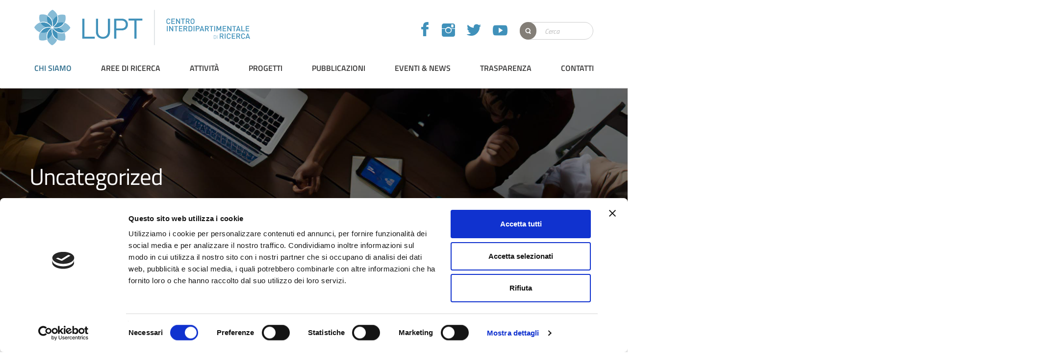

--- FILE ---
content_type: text/html; charset=UTF-8
request_url: https://www.lupt.unina.it/ettore-guerrera/
body_size: 54077
content:
<!DOCTYPE html>
<html dir="ltr" lang="it-IT">
<head>
    <meta charset="UTF-8" />
    <link href="https://www.lupt.unina.it/wp-content/themes/LUPT_220526_220623/images/ad131098538ef548acee74850676a6db_Icon.png" rel="icon" type="image/x-icon" />
    <link rel="pingback" href="https://www.lupt.unina.it/xmlrpc.php" />
    <script>
    var themeHasJQuery = !!window.jQuery;
</script>
<script src="https://www.lupt.unina.it/wp-content/themes/LUPT_220526_220623/jquery.js?ver=1.0.2688"></script>
<script>
    window._$ = jQuery.noConflict(themeHasJQuery);
</script>
    <meta name="viewport" content="width=device-width, initial-scale=1.0">
<!--[if lte IE 9]>
<link rel="stylesheet" type="text/css" href="https://www.lupt.unina.it/wp-content/themes/LUPT_220526_220623/layout.ie.css" />
<script src="https://www.lupt.unina.it/wp-content/themes/LUPT_220526_220623/layout.ie.js"></script>
<![endif]-->
<link class="" href='//fonts.googleapis.com/css?family=Titillium+Web:200,200italic,300,300italic,regular,italic,600,600italic,700,700italic,900&subset=latin' rel='stylesheet' type='text/css'>
<script src="https://www.lupt.unina.it/wp-content/themes/LUPT_220526_220623/layout.core.js"></script>
    
    <title>Ettore Guerrera &#8211; LUPT</title>
<meta name='robots' content='max-image-preview:large' />
<script type="text/javascript">
/* <![CDATA[ */
window.koko_analytics = {"url":"https:\/\/www.lupt.unina.it\/wp-admin\/admin-ajax.php?action=koko_analytics_collect","site_url":"https:\/\/www.lupt.unina.it","post_id":1621,"path":"\/ettore-guerrera\/","method":"cookie","use_cookie":true};
/* ]]> */
</script>
       <script id="Cookiebot" src="https://consent.cookiebot.com/uc.js" data-cbid="372fa7bd-a7f1-4537-b8c6-654c3c5b6be0" data-blockingmode="auto" type="text/javascript"></script>
    <link rel='dns-prefetch' href='//www.googletagmanager.com' />
<link rel="alternate" type="application/rss+xml" title="LUPT &raquo; Feed" href="https://www.lupt.unina.it/feed/" />
<link rel="alternate" type="application/rss+xml" title="LUPT &raquo; Feed dei commenti" href="https://www.lupt.unina.it/comments/feed/" />
<link rel="alternate" title="oEmbed (JSON)" type="application/json+oembed" href="https://www.lupt.unina.it/wp-json/oembed/1.0/embed?url=https%3A%2F%2Fwww.lupt.unina.it%2Fettore-guerrera%2F" />
<link rel="alternate" title="oEmbed (XML)" type="text/xml+oembed" href="https://www.lupt.unina.it/wp-json/oembed/1.0/embed?url=https%3A%2F%2Fwww.lupt.unina.it%2Fettore-guerrera%2F&#038;format=xml" />
<style id='wp-img-auto-sizes-contain-inline-css' type='text/css'>
img:is([sizes=auto i],[sizes^="auto," i]){contain-intrinsic-size:3000px 1500px}
/*# sourceURL=wp-img-auto-sizes-contain-inline-css */
</style>
<style id='wp-emoji-styles-inline-css' type='text/css'>

	img.wp-smiley, img.emoji {
		display: inline !important;
		border: none !important;
		box-shadow: none !important;
		height: 1em !important;
		width: 1em !important;
		margin: 0 0.07em !important;
		vertical-align: -0.1em !important;
		background: none !important;
		padding: 0 !important;
	}
/*# sourceURL=wp-emoji-styles-inline-css */
</style>
<style id='wp-block-library-inline-css' type='text/css'>
:root{--wp-block-synced-color:#7a00df;--wp-block-synced-color--rgb:122,0,223;--wp-bound-block-color:var(--wp-block-synced-color);--wp-editor-canvas-background:#ddd;--wp-admin-theme-color:#007cba;--wp-admin-theme-color--rgb:0,124,186;--wp-admin-theme-color-darker-10:#006ba1;--wp-admin-theme-color-darker-10--rgb:0,107,160.5;--wp-admin-theme-color-darker-20:#005a87;--wp-admin-theme-color-darker-20--rgb:0,90,135;--wp-admin-border-width-focus:2px}@media (min-resolution:192dpi){:root{--wp-admin-border-width-focus:1.5px}}.wp-element-button{cursor:pointer}:root .has-very-light-gray-background-color{background-color:#eee}:root .has-very-dark-gray-background-color{background-color:#313131}:root .has-very-light-gray-color{color:#eee}:root .has-very-dark-gray-color{color:#313131}:root .has-vivid-green-cyan-to-vivid-cyan-blue-gradient-background{background:linear-gradient(135deg,#00d084,#0693e3)}:root .has-purple-crush-gradient-background{background:linear-gradient(135deg,#34e2e4,#4721fb 50%,#ab1dfe)}:root .has-hazy-dawn-gradient-background{background:linear-gradient(135deg,#faaca8,#dad0ec)}:root .has-subdued-olive-gradient-background{background:linear-gradient(135deg,#fafae1,#67a671)}:root .has-atomic-cream-gradient-background{background:linear-gradient(135deg,#fdd79a,#004a59)}:root .has-nightshade-gradient-background{background:linear-gradient(135deg,#330968,#31cdcf)}:root .has-midnight-gradient-background{background:linear-gradient(135deg,#020381,#2874fc)}:root{--wp--preset--font-size--normal:16px;--wp--preset--font-size--huge:42px}.has-regular-font-size{font-size:1em}.has-larger-font-size{font-size:2.625em}.has-normal-font-size{font-size:var(--wp--preset--font-size--normal)}.has-huge-font-size{font-size:var(--wp--preset--font-size--huge)}.has-text-align-center{text-align:center}.has-text-align-left{text-align:left}.has-text-align-right{text-align:right}.has-fit-text{white-space:nowrap!important}#end-resizable-editor-section{display:none}.aligncenter{clear:both}.items-justified-left{justify-content:flex-start}.items-justified-center{justify-content:center}.items-justified-right{justify-content:flex-end}.items-justified-space-between{justify-content:space-between}.screen-reader-text{border:0;clip-path:inset(50%);height:1px;margin:-1px;overflow:hidden;padding:0;position:absolute;width:1px;word-wrap:normal!important}.screen-reader-text:focus{background-color:#ddd;clip-path:none;color:#444;display:block;font-size:1em;height:auto;left:5px;line-height:normal;padding:15px 23px 14px;text-decoration:none;top:5px;width:auto;z-index:100000}html :where(.has-border-color){border-style:solid}html :where([style*=border-top-color]){border-top-style:solid}html :where([style*=border-right-color]){border-right-style:solid}html :where([style*=border-bottom-color]){border-bottom-style:solid}html :where([style*=border-left-color]){border-left-style:solid}html :where([style*=border-width]){border-style:solid}html :where([style*=border-top-width]){border-top-style:solid}html :where([style*=border-right-width]){border-right-style:solid}html :where([style*=border-bottom-width]){border-bottom-style:solid}html :where([style*=border-left-width]){border-left-style:solid}html :where(img[class*=wp-image-]){height:auto;max-width:100%}:where(figure){margin:0 0 1em}html :where(.is-position-sticky){--wp-admin--admin-bar--position-offset:var(--wp-admin--admin-bar--height,0px)}@media screen and (max-width:600px){html :where(.is-position-sticky){--wp-admin--admin-bar--position-offset:0px}}

/*# sourceURL=wp-block-library-inline-css */
</style><style id='global-styles-inline-css' type='text/css'>
:root{--wp--preset--aspect-ratio--square: 1;--wp--preset--aspect-ratio--4-3: 4/3;--wp--preset--aspect-ratio--3-4: 3/4;--wp--preset--aspect-ratio--3-2: 3/2;--wp--preset--aspect-ratio--2-3: 2/3;--wp--preset--aspect-ratio--16-9: 16/9;--wp--preset--aspect-ratio--9-16: 9/16;--wp--preset--color--black: #000000;--wp--preset--color--cyan-bluish-gray: #abb8c3;--wp--preset--color--white: #ffffff;--wp--preset--color--pale-pink: #f78da7;--wp--preset--color--vivid-red: #cf2e2e;--wp--preset--color--luminous-vivid-orange: #ff6900;--wp--preset--color--luminous-vivid-amber: #fcb900;--wp--preset--color--light-green-cyan: #7bdcb5;--wp--preset--color--vivid-green-cyan: #00d084;--wp--preset--color--pale-cyan-blue: #8ed1fc;--wp--preset--color--vivid-cyan-blue: #0693e3;--wp--preset--color--vivid-purple: #9b51e0;--wp--preset--gradient--vivid-cyan-blue-to-vivid-purple: linear-gradient(135deg,rgb(6,147,227) 0%,rgb(155,81,224) 100%);--wp--preset--gradient--light-green-cyan-to-vivid-green-cyan: linear-gradient(135deg,rgb(122,220,180) 0%,rgb(0,208,130) 100%);--wp--preset--gradient--luminous-vivid-amber-to-luminous-vivid-orange: linear-gradient(135deg,rgb(252,185,0) 0%,rgb(255,105,0) 100%);--wp--preset--gradient--luminous-vivid-orange-to-vivid-red: linear-gradient(135deg,rgb(255,105,0) 0%,rgb(207,46,46) 100%);--wp--preset--gradient--very-light-gray-to-cyan-bluish-gray: linear-gradient(135deg,rgb(238,238,238) 0%,rgb(169,184,195) 100%);--wp--preset--gradient--cool-to-warm-spectrum: linear-gradient(135deg,rgb(74,234,220) 0%,rgb(151,120,209) 20%,rgb(207,42,186) 40%,rgb(238,44,130) 60%,rgb(251,105,98) 80%,rgb(254,248,76) 100%);--wp--preset--gradient--blush-light-purple: linear-gradient(135deg,rgb(255,206,236) 0%,rgb(152,150,240) 100%);--wp--preset--gradient--blush-bordeaux: linear-gradient(135deg,rgb(254,205,165) 0%,rgb(254,45,45) 50%,rgb(107,0,62) 100%);--wp--preset--gradient--luminous-dusk: linear-gradient(135deg,rgb(255,203,112) 0%,rgb(199,81,192) 50%,rgb(65,88,208) 100%);--wp--preset--gradient--pale-ocean: linear-gradient(135deg,rgb(255,245,203) 0%,rgb(182,227,212) 50%,rgb(51,167,181) 100%);--wp--preset--gradient--electric-grass: linear-gradient(135deg,rgb(202,248,128) 0%,rgb(113,206,126) 100%);--wp--preset--gradient--midnight: linear-gradient(135deg,rgb(2,3,129) 0%,rgb(40,116,252) 100%);--wp--preset--font-size--small: 13px;--wp--preset--font-size--medium: 20px;--wp--preset--font-size--large: 36px;--wp--preset--font-size--x-large: 42px;--wp--preset--spacing--20: 0.44rem;--wp--preset--spacing--30: 0.67rem;--wp--preset--spacing--40: 1rem;--wp--preset--spacing--50: 1.5rem;--wp--preset--spacing--60: 2.25rem;--wp--preset--spacing--70: 3.38rem;--wp--preset--spacing--80: 5.06rem;--wp--preset--shadow--natural: 6px 6px 9px rgba(0, 0, 0, 0.2);--wp--preset--shadow--deep: 12px 12px 50px rgba(0, 0, 0, 0.4);--wp--preset--shadow--sharp: 6px 6px 0px rgba(0, 0, 0, 0.2);--wp--preset--shadow--outlined: 6px 6px 0px -3px rgb(255, 255, 255), 6px 6px rgb(0, 0, 0);--wp--preset--shadow--crisp: 6px 6px 0px rgb(0, 0, 0);}:where(.is-layout-flex){gap: 0.5em;}:where(.is-layout-grid){gap: 0.5em;}body .is-layout-flex{display: flex;}.is-layout-flex{flex-wrap: wrap;align-items: center;}.is-layout-flex > :is(*, div){margin: 0;}body .is-layout-grid{display: grid;}.is-layout-grid > :is(*, div){margin: 0;}:where(.wp-block-columns.is-layout-flex){gap: 2em;}:where(.wp-block-columns.is-layout-grid){gap: 2em;}:where(.wp-block-post-template.is-layout-flex){gap: 1.25em;}:where(.wp-block-post-template.is-layout-grid){gap: 1.25em;}.has-black-color{color: var(--wp--preset--color--black) !important;}.has-cyan-bluish-gray-color{color: var(--wp--preset--color--cyan-bluish-gray) !important;}.has-white-color{color: var(--wp--preset--color--white) !important;}.has-pale-pink-color{color: var(--wp--preset--color--pale-pink) !important;}.has-vivid-red-color{color: var(--wp--preset--color--vivid-red) !important;}.has-luminous-vivid-orange-color{color: var(--wp--preset--color--luminous-vivid-orange) !important;}.has-luminous-vivid-amber-color{color: var(--wp--preset--color--luminous-vivid-amber) !important;}.has-light-green-cyan-color{color: var(--wp--preset--color--light-green-cyan) !important;}.has-vivid-green-cyan-color{color: var(--wp--preset--color--vivid-green-cyan) !important;}.has-pale-cyan-blue-color{color: var(--wp--preset--color--pale-cyan-blue) !important;}.has-vivid-cyan-blue-color{color: var(--wp--preset--color--vivid-cyan-blue) !important;}.has-vivid-purple-color{color: var(--wp--preset--color--vivid-purple) !important;}.has-black-background-color{background-color: var(--wp--preset--color--black) !important;}.has-cyan-bluish-gray-background-color{background-color: var(--wp--preset--color--cyan-bluish-gray) !important;}.has-white-background-color{background-color: var(--wp--preset--color--white) !important;}.has-pale-pink-background-color{background-color: var(--wp--preset--color--pale-pink) !important;}.has-vivid-red-background-color{background-color: var(--wp--preset--color--vivid-red) !important;}.has-luminous-vivid-orange-background-color{background-color: var(--wp--preset--color--luminous-vivid-orange) !important;}.has-luminous-vivid-amber-background-color{background-color: var(--wp--preset--color--luminous-vivid-amber) !important;}.has-light-green-cyan-background-color{background-color: var(--wp--preset--color--light-green-cyan) !important;}.has-vivid-green-cyan-background-color{background-color: var(--wp--preset--color--vivid-green-cyan) !important;}.has-pale-cyan-blue-background-color{background-color: var(--wp--preset--color--pale-cyan-blue) !important;}.has-vivid-cyan-blue-background-color{background-color: var(--wp--preset--color--vivid-cyan-blue) !important;}.has-vivid-purple-background-color{background-color: var(--wp--preset--color--vivid-purple) !important;}.has-black-border-color{border-color: var(--wp--preset--color--black) !important;}.has-cyan-bluish-gray-border-color{border-color: var(--wp--preset--color--cyan-bluish-gray) !important;}.has-white-border-color{border-color: var(--wp--preset--color--white) !important;}.has-pale-pink-border-color{border-color: var(--wp--preset--color--pale-pink) !important;}.has-vivid-red-border-color{border-color: var(--wp--preset--color--vivid-red) !important;}.has-luminous-vivid-orange-border-color{border-color: var(--wp--preset--color--luminous-vivid-orange) !important;}.has-luminous-vivid-amber-border-color{border-color: var(--wp--preset--color--luminous-vivid-amber) !important;}.has-light-green-cyan-border-color{border-color: var(--wp--preset--color--light-green-cyan) !important;}.has-vivid-green-cyan-border-color{border-color: var(--wp--preset--color--vivid-green-cyan) !important;}.has-pale-cyan-blue-border-color{border-color: var(--wp--preset--color--pale-cyan-blue) !important;}.has-vivid-cyan-blue-border-color{border-color: var(--wp--preset--color--vivid-cyan-blue) !important;}.has-vivid-purple-border-color{border-color: var(--wp--preset--color--vivid-purple) !important;}.has-vivid-cyan-blue-to-vivid-purple-gradient-background{background: var(--wp--preset--gradient--vivid-cyan-blue-to-vivid-purple) !important;}.has-light-green-cyan-to-vivid-green-cyan-gradient-background{background: var(--wp--preset--gradient--light-green-cyan-to-vivid-green-cyan) !important;}.has-luminous-vivid-amber-to-luminous-vivid-orange-gradient-background{background: var(--wp--preset--gradient--luminous-vivid-amber-to-luminous-vivid-orange) !important;}.has-luminous-vivid-orange-to-vivid-red-gradient-background{background: var(--wp--preset--gradient--luminous-vivid-orange-to-vivid-red) !important;}.has-very-light-gray-to-cyan-bluish-gray-gradient-background{background: var(--wp--preset--gradient--very-light-gray-to-cyan-bluish-gray) !important;}.has-cool-to-warm-spectrum-gradient-background{background: var(--wp--preset--gradient--cool-to-warm-spectrum) !important;}.has-blush-light-purple-gradient-background{background: var(--wp--preset--gradient--blush-light-purple) !important;}.has-blush-bordeaux-gradient-background{background: var(--wp--preset--gradient--blush-bordeaux) !important;}.has-luminous-dusk-gradient-background{background: var(--wp--preset--gradient--luminous-dusk) !important;}.has-pale-ocean-gradient-background{background: var(--wp--preset--gradient--pale-ocean) !important;}.has-electric-grass-gradient-background{background: var(--wp--preset--gradient--electric-grass) !important;}.has-midnight-gradient-background{background: var(--wp--preset--gradient--midnight) !important;}.has-small-font-size{font-size: var(--wp--preset--font-size--small) !important;}.has-medium-font-size{font-size: var(--wp--preset--font-size--medium) !important;}.has-large-font-size{font-size: var(--wp--preset--font-size--large) !important;}.has-x-large-font-size{font-size: var(--wp--preset--font-size--x-large) !important;}
/*# sourceURL=global-styles-inline-css */
</style>

<style id='classic-theme-styles-inline-css' type='text/css'>
/*! This file is auto-generated */
.wp-block-button__link{color:#fff;background-color:#32373c;border-radius:9999px;box-shadow:none;text-decoration:none;padding:calc(.667em + 2px) calc(1.333em + 2px);font-size:1.125em}.wp-block-file__button{background:#32373c;color:#fff;text-decoration:none}
/*# sourceURL=/wp-includes/css/classic-themes.min.css */
</style>
<link rel='stylesheet' id='dflip-style-css' href='https://www.lupt.unina.it/wp-content/plugins/3d-flipbook-dflip-lite/assets/css/dflip.min.css?ver=2.4.20' type='text/css' media='all' />
<link rel='stylesheet' id='theme-bootstrap-css' href='//www.lupt.unina.it/wp-content/themes/LUPT_220526_220623/bootstrap.css?ver=1.0.2688' type='text/css' media='all' />
<link rel='stylesheet' id='theme-style-css' href='//www.lupt.unina.it/wp-content/themes/LUPT_220526_220623/style.css?ver=1.0.2688' type='text/css' media='all' />
<script type="text/javascript" src="https://www.lupt.unina.it/wp-includes/js/jquery/jquery.min.js?ver=3.7.1" id="jquery-core-js"></script>
<script type="text/javascript" src="https://www.lupt.unina.it/wp-includes/js/jquery/jquery-migrate.min.js?ver=3.4.1" id="jquery-migrate-js"></script>

<!-- Snippet del tag Google (gtag.js) aggiunto da Site Kit -->
<!-- Snippet Google Analytics aggiunto da Site Kit -->
<script type="text/javascript" src="https://www.googletagmanager.com/gtag/js?id=GT-NC66L7J2" id="google_gtagjs-js" async></script>
<script type="text/javascript" id="google_gtagjs-js-after">
/* <![CDATA[ */
window.dataLayer = window.dataLayer || [];function gtag(){dataLayer.push(arguments);}
gtag("set","linker",{"domains":["www.lupt.unina.it"]});
gtag("js", new Date());
gtag("set", "developer_id.dZTNiMT", true);
gtag("config", "GT-NC66L7J2");
 window._googlesitekit = window._googlesitekit || {}; window._googlesitekit.throttledEvents = []; window._googlesitekit.gtagEvent = (name, data) => { var key = JSON.stringify( { name, data } ); if ( !! window._googlesitekit.throttledEvents[ key ] ) { return; } window._googlesitekit.throttledEvents[ key ] = true; setTimeout( () => { delete window._googlesitekit.throttledEvents[ key ]; }, 5 ); gtag( "event", name, { ...data, event_source: "site-kit" } ); }; 
//# sourceURL=google_gtagjs-js-after
/* ]]> */
</script>
<script type="text/javascript" src="//www.lupt.unina.it/wp-content/themes/LUPT_220526_220623/bootstrap.min.js?ver=1.0.2688" id="theme-bootstrap-js"></script>
<script type="text/javascript" src="//www.lupt.unina.it/wp-content/themes/LUPT_220526_220623/script.js?ver=1.0.2688" id="theme-script-js"></script>
<link rel="https://api.w.org/" href="https://www.lupt.unina.it/wp-json/" /><link rel="alternate" title="JSON" type="application/json" href="https://www.lupt.unina.it/wp-json/wp/v2/posts/1621" /><link rel="EditURI" type="application/rsd+xml" title="RSD" href="https://www.lupt.unina.it/xmlrpc.php?rsd" />
<link rel="canonical" href="https://www.lupt.unina.it/ettore-guerrera/" />
<link rel='shortlink' href='https://www.lupt.unina.it/?p=1621' />
<meta name="cdp-version" content="1.5.0" /><meta name="generator" content="Site Kit by Google 1.170.0" /><script>window.wpJQuery = window.jQuery;</script>    <meta property="og:type" content="website">
<meta property="og:url" content=“www.lupt.unina.it“><meta property="og:title" content=“LUPT - Centro Interdipartimentale di Ricerca”>
<meta property="og:image" content="https://www.lupt.it/images/Logo-Complete.jpg”>
<meta property="og:description" content=“Il più grande e complesso dei Centri di ricerca dell'Ateneo Federico II nonchè una delle maggiori strutture pubbliche di ricerca operanti a livello nazionale ed europeo.”>
<meta property="og:locale" content=“it”_IT>

</head>
<body class="wp-singular post-template-default single single-post postid-1621 single-format-standard wp-theme-LUPT_220526_220623  hfeed bootstrap bd-body-24 bd-pagebackground bd-margins post-template post-template-single_24-php">
<header class=" bd-headerarea-1 bd-margins">
        <div class="bd-containereffect-26 container-effect container "><div class=" bd-layoutcontainer-41  bd-columns bd-no-margins">
    <div class="bd-container-inner">
        <div class="container-fluid">
            <div class="row 
 bd-row-flex 
 bd-row-align-middle">
                <div class=" bd-columnwrapper-54 
 col-lg-8
 col-md-5
 col-sm-6
 col-xs-12">
    <div class="bd-layoutcolumn-54 bd-no-margins bd-column" ><div class="bd-vertical-align-wrapper"><a class="bd-imagelink-82  bd-own-margins "  href="/">
<img class=" bd-imagestyles" src="https://www.lupt.unina.it/wp-content/themes/LUPT_220526_220623/images/275511b2c72a24b9dd06e8f03fe2e128_LogoComplete.svg">
</a></div></div>
</div>
	
		<div class=" bd-columnwrapper-20 
 col-lg-3
 col-md-4
 col-sm-6
 col-xs-12">
    <div class="bd-layoutcolumn-20 bd-column" ><div class="bd-vertical-align-wrapper"><div class=" bd-layoutbox-75 bd-no-margins clearfix">
    <div class="bd-container-inner">
        <a class="bd-iconlink-32 bd-own-margins bd-iconlink " href="https://www.facebook.com/lupt.unina"
 target="_blank">
    <span class="bd-icon-146 bd-icon "></span>
</a>
	
		<a class="bd-iconlink-31 bd-own-margins bd-iconlink " href="https://www.instagram.com/lupt_unina/"
 target="_blank">
    <span class="bd-icon-145 bd-icon "></span>
</a>
	
		<a class="bd-iconlink-30 bd-own-margins bd-iconlink " href="https://twitter.com/LUPT_unina"
 target="_blank">
    <span class="bd-icon-144 bd-icon "></span>
</a>
	
		<a class="bd-iconlink-29 bd-own-margins bd-iconlink " href="https://www.youtube.com/channel/UChYNzuQ5_QSCw7eIRMqV8OQ"
 target="_blank">
    <span class="bd-icon-143 bd-icon "></span>
</a>
    </div>
</div></div></div>
</div>
	
		<div class=" bd-columnwrapper-19 
 col-lg-1
 col-md-2
 col-sm-6
 col-xs-12">
    <div class="bd-layoutcolumn-19 bd-column" ><div class="bd-vertical-align-wrapper"><div class=" bd-layoutbox-119 hidden-xs bd-no-margins clearfix">
    <div class="bd-container-inner">
        <form id="search-6" class=" bd-search-6 form-inline" method="get" name="searchform" action="https://www.lupt.unina.it/">
    <div class="bd-container-inner">
        <div class="bd-search-wrapper">
            
                <input name="s" type="text" class=" bd-bootstrapinput-9 form-control" value="" placeholder="Cerca">
                <a href="#" class="bd-icon-148 bd-icon " link-disable="true"></a>
        </div>
    </div>
    <input type="hidden" name="post_type" value="post" />    <script>
        (function (jQuery, $) {
            jQuery('.bd-search-6 .bd-icon-148').on('click', function (e) {
                e.preventDefault();
                jQuery('#search-6').submit();
            });
        })(window._$, window._$);
    </script>
</form>
    </div>
</div></div></div>
</div>
	
		<div class=" bd-columnwrapper-53 
 col-lg-12
 col-md-1
 col-sm-6
 col-xs-12">
    <div class="bd-layoutcolumn-53 bd-column" ><div class="bd-vertical-align-wrapper">    
    <nav class=" bd-hmenu-7"  data-responsive-menu="true" data-responsive-levels="expand on click" data-responsive-type="offcanvas" data-offcanvas-delay="0ms" data-offcanvas-duration="700ms" data-offcanvas-timing-function="ease">
        
            <div class=" bd-menuoverlay-8 bd-menu-overlay"></div>
            <div class=" bd-responsivemenu-6 collapse-button">
    <div class="bd-container-inner">
        <div class="bd-menuitem-52 ">
            <a  data-toggle="collapse"
                data-target=".bd-hmenu-7 .collapse-button + .navbar-collapse"
                href="#" onclick="return false;">
                    <span></span>
            </a>
        </div>
    </div>
</div>
            <div class="navbar-collapse collapse width">
        
        <div class=" bd-horizontalmenu-10 clearfix">
            <div class="bd-container-inner">
            
            
<ul class=" bd-menu-19 nav nav-pills nav-center">
    <li class=" bd-menuitem-48 bd-toplevel-item  bd-submenu-icon-only">
    <a class=" active"  href="#">
        <span>
            Chi siamo        </span>
    </a>    
    <div class="bd-menu-20-popup ">
            <ul class="bd-menu-20    active">
        
            <li class=" bd-menuitem-49  bd-sub-item">
    
            <a class=" "  href="https://www.lupt.unina.it/obiettivi-e-strategie/">
                <span>
                    Obiettivi e strategie                </span>
            </a>
            </li>
    
    
    
            <li class=" bd-menuitem-49  bd-sub-item">
    
            <a class=" "  href="https://www.lupt.unina.it/category/staff/">
                <span>
                    Staff                </span>
            </a>
            </li>
    
    
    
            <li class=" bd-menuitem-49  bd-sub-item">
    
            <a class=" "  href="https://www.lupt.unina.it/partnership/">
                <span>
                    Partnership                </span>
            </a>
            </li>
    
    
            </ul>
        </div>
    
    </li>
    
<li class=" bd-menuitem-48 bd-toplevel-item  bd-submenu-icon-only">
    <a class=" "  href="/aree-di-ricerca">
        <span>
            Aree di ricerca        </span>
    </a>    
    <div class="bd-menu-20-popup ">
            <ul class="bd-menu-20   ">
        
            <li class=" bd-menuitem-49  bd-sub-item">
    
            <a class=" "  href="https://www.lupt.unina.it/category/ambiente/">
                <span>
                    Ambiente e sviluppo sostenibile                </span>
            </a>
            </li>
    
    
    
            <li class=" bd-menuitem-49  bd-sub-item">
    
            <a class=" "  href="/category/analisi-giuridica">
                <span>
                    Analisi giuridica                </span>
            </a>
            </li>
    
    
    
            <li class=" bd-menuitem-49  bd-sub-item">
    
            <a class=" "  href="https://www.lupt.unina.it/category/analisi-socio-economica/">
                <span>
                    Analisi Socio-Economica                </span>
            </a>
            </li>
    
    
    
            <li class=" bd-menuitem-49  bd-sub-item">
    
            <a class=" "  href="https://www.lupt.unina.it/category/analisi-territoriale/">
                <span>
                    Analisi Territoriale                </span>
            </a>
            </li>
    
    
    
            <li class=" bd-menuitem-49  bd-sub-item">
    
            <a class=" "  href="https://www.lupt.unina.it/category/analisi-umanistica/">
                <span>
                    Analisi Umanistica                </span>
            </a>
            </li>
    
    
    
            <li class=" bd-menuitem-49  bd-sub-item">
    
            <a class=" "  href="https://www.lupt.unina.it/category/innovazione/">
                <span>
                    Innovazione                </span>
            </a>
            </li>
    
    
            </ul>
        </div>
    
    </li>
    
<li class=" bd-menuitem-48 bd-toplevel-item  bd-submenu-icon-only">
    <a class=" "  href="/attivita">
        <span>
            Attività        </span>
    </a>    
    <div class="bd-menu-20-popup ">
            <ul class="bd-menu-20   ">
        
            <li class=" bd-menuitem-49  bd-sub-item">
    
            <a class=" "  href="/osservatori">
                <span>
                    Osservatori                </span>
            </a>
            </li>
    
    
    
            <li class=" bd-menuitem-49  bd-sub-item">
    
            <a class=" "  href="/centri-studi">
                <span>
                    Centri Studi                </span>
            </a>
            </li>
    
    
    
            <li class=" bd-menuitem-49  bd-sub-item">
    
            <a class=" "  href="/laboratori">
                <span>
                    Laboratori                </span>
            </a>
            </li>
    
    
    
            <li class=" bd-menuitem-49  bd-sub-item">
    
            <a class=" "  href="https://www.lupt.unina.it/category/corsi/">
                <span>
                    Formazione                </span>
            </a>
            </li>
    
    
    
            <li class=" bd-menuitem-49  bd-sub-item">
    
            <a class=" "  target="_blank" href="https://www.lupt.unina.it/category/amministrazione-trasparente/accordi-e-convenzioni/">
                <span>
                    Accordi e convenzioni                </span>
            </a>
            </li>
    
    
            </ul>
        </div>
    
    </li>
    
<li class=" bd-menuitem-48 bd-toplevel-item  bd-submenu-icon-only">
    <a class=" "  href="#">
        <span>
            Progetti        </span>
    </a>    
    <div class="bd-menu-20-popup ">
            <ul class="bd-menu-20   ">
        
            <li class=" bd-menuitem-49  bd-sub-item">
    
            <a class=" "  href="/progetti-in-corso">
                <span>
                    Progetti in corso                </span>
            </a>
            </li>
    
    
    
            <li class=" bd-menuitem-49  bd-sub-item">
    
            <a class=" "  href="/category/progetti-conclusi">
                <span>
                    Progetti Conclusi                </span>
            </a>
            </li>
    
    
            </ul>
        </div>
    
    </li>
    
<li class=" bd-menuitem-48 bd-toplevel-item  bd-submenu-icon-only">
    <a class=" "  href="#">
        <span>
            Pubblicazioni        </span>
    </a>    
    <div class="bd-menu-20-popup ">
            <ul class="bd-menu-20   ">
        
            <li class=" bd-menuitem-49  bd-sub-item">
    
            <a class=" "  href="/category/libri-e-collane">
                <span>
                    Libri e Collane                </span>
            </a>
            </li>
    
    
    
            <li class=" bd-menuitem-49  bd-sub-item">
    
            <a class=" "  href="/aope">
                <span>
                    Aope                </span>
            </a>
            </li>
    
    
    
            <li class=" bd-menuitem-49  bd-sub-item">
    
            <a class=" "  href="https://www.lupt.unina.it/rivista_innovazione/">
                <span>
                    Rivista di Studi sull’Innovazione                </span>
            </a>
            </li>
    
    
    
            <li class=" bd-menuitem-49  bd-sub-item">
    
            <a class=" "  href="https://www.lupt.unina.it/rige/">
                <span>
                    Rivista Giuridica Europea                 </span>
            </a>
            </li>
    
    
    
            <li class=" bd-menuitem-49  bd-sub-item">
    
            <a class=" "  href="https://www.lupt.unina.it/rise/">
                <span>
                    RISE – Rivista Internazionale di Studi                 </span>
            </a>
            </li>
    
    
    
            <li class=" bd-menuitem-49  bd-sub-item">
    
            <a class=" "  href="/tria">
                <span>
                    Tria                </span>
            </a>
            </li>
    
    
            </ul>
        </div>
    
    </li>
    
<li class=" bd-menuitem-48 bd-toplevel-item ">
    <a class=" "  href="/category/eventi-e-news">
        <span>
            Eventi &#038; News        </span>
    </a>    </li>
    
<li class=" bd-menuitem-48 bd-toplevel-item  bd-submenu-icon-only bd-has-megamenu bd-megamenu bd-megamenu-md">
    <a class=" "  href="https://www.lupt.unina.it/category/amministrazione-trasparente/" data-mega-width="sheet" data-mega-width-value="600">
        <span>
            Trasparenza        </span>
    </a>    
    <div class="bd-menu-20-popup ">
            <div class="bd-menu-20   bd-mega-grid bd-grid-16  ">
            <div class="container-fluid">
                <div class="separated-grid row">
        
            <div class=" bd-menuitem-49  bd-submenu-icon-only col-lg-4 bd-sub-item bd-mega-item  bd-menuitem-50 separated-item-10">
            <div class=" bd-griditem-10 bd-grid-item">
    
            <a class=" "  href="#">
                <span>
                    BANDI                </span>
            </a>
    
    <div class="bd-menu-20-popup bd-megamenu-popup">
            <ul class="bd-menu-20   ">
        
            <li class=" bd-menuitem-49  bd-sub-item bd-mega-item  bd-menuitem-51">
    
            <a class=" "  href="https://www.lupt.unina.it/category/amministrazione-trasparente/assegni-di-ricerca/">
                <span>
                    Assegni di ricerca                </span>
            </a>
            </li>
    
    
    
            <li class=" bd-menuitem-49  bd-sub-item bd-mega-item  bd-menuitem-51">
    
            <a class=" "  href="https://www.lupt.unina.it/category/amministrazione-trasparente/borse-di-ricerca/">
                <span>
                    Borse di ricerca                </span>
            </a>
            </li>
    
    
    
            <li class=" bd-menuitem-49  bd-sub-item bd-mega-item  bd-menuitem-51">
    
            <a class=" "  href="https://www.lupt.unina.it/category/amministrazione-trasparente/collaborazioni/">
                <span>
                    Collaborazioni                </span>
            </a>
            </li>
    
    
    
            <li class=" bd-menuitem-49  bd-sub-item bd-mega-item  bd-menuitem-51">
    
            <a class=" "  href="https://www.lupt.unina.it/category/amministrazione-trasparente/consulenze-professionali/">
                <span>
                    Consulenze professionali                </span>
            </a>
            </li>
    
    
    
            <li class=" bd-menuitem-49  bd-sub-item bd-mega-item  bd-menuitem-51">
    
            <a class=" "  href="https://www.lupt.unina.it/category/amministrazione-trasparente/prestazioni-occasionali/">
                <span>
                    Prestazioni occasionali                </span>
            </a>
            </li>
    
    
            </ul>
        </div>
    
                </div>
        </div>
    
    
    
            <div class=" bd-menuitem-49  bd-submenu-icon-only col-lg-4 bd-sub-item bd-mega-item  bd-menuitem-50 separated-item-10">
            <div class=" bd-griditem-10 bd-grid-item">
    
            <a class=" "  href="#">
                <span>
                    BANDI SCADUTI                </span>
            </a>
    
    <div class="bd-menu-20-popup bd-megamenu-popup">
            <ul class="bd-menu-20   ">
        
            <li class=" bd-menuitem-49  bd-sub-item bd-mega-item  bd-menuitem-51">
    
            <a class=" "  href="https://www.lupt.unina.it/category/assegni-di-ricerca-bandi-scaduti/">
                <span>
                    Assegni di ricerca                </span>
            </a>
            </li>
    
    
    
            <li class=" bd-menuitem-49  bd-sub-item bd-mega-item  bd-menuitem-51">
    
            <a class=" "  href="https://www.lupt.unina.it/category/amministrazione-trasparente/borse-di-ricerca-bandi-scaduti/">
                <span>
                    Borse di ricerca                </span>
            </a>
            </li>
    
    
    
            <li class=" bd-menuitem-49  bd-sub-item bd-mega-item  bd-menuitem-51">
    
            <a class=" "  href="https://www.lupt.unina.it/category/amministrazione-trasparente/collaborazioni-bandi-scaduti/">
                <span>
                    Collaborazioni                </span>
            </a>
            </li>
    
    
    
            <li class=" bd-menuitem-49  bd-sub-item bd-mega-item  bd-menuitem-51">
    
            <a class=" "  href="https://www.lupt.unina.it/category/amministrazione-trasparente/consulenze-professionali-bandi-scaduti/">
                <span>
                    Consulenze professionali                </span>
            </a>
            </li>
    
    
    
            <li class=" bd-menuitem-49  bd-sub-item bd-mega-item  bd-menuitem-51">
    
            <a class=" "  href="https://www.lupt.unina.it/category/amministrazione-trasparente/prestazioni-occasionali-bandi-scaduti/">
                <span>
                    Prestazioni occasionali                </span>
            </a>
            </li>
    
    
    
            <li class=" bd-menuitem-49  bd-sub-item bd-mega-item  bd-menuitem-51">
    
            <a class=" "  href="https://www.lupt.unina.it/category/amministrazione-trasparente/procedure-sotto-soglia-bandi-scaduti/">
                <span>
                    Procedure sotto soglia                </span>
            </a>
            </li>
    
    
            </ul>
        </div>
    
                </div>
        </div>
    
    
    
            <div class=" bd-menuitem-49  bd-submenu-icon-only col-lg-4 bd-sub-item bd-mega-item  bd-menuitem-50 separated-item-10">
            <div class=" bd-griditem-10 bd-grid-item">
    
            <a class=" " >
                <span>
                    ACCORDI E CONVENZIONI                </span>
            </a>
    
    <div class="bd-menu-20-popup bd-megamenu-popup">
            <ul class="bd-menu-20   ">
        
            <li class=" bd-menuitem-49  bd-sub-item bd-mega-item  bd-menuitem-51">
    
            <a class=" "  href="https://www.lupt.unina.it/accordi/">
                <span>
                    Accordi                </span>
            </a>
            </li>
    
    
    
            <li class=" bd-menuitem-49  bd-sub-item bd-mega-item  bd-menuitem-51">
    
            <a class=" "  href="https://www.lupt.unina.it/convenzioni/">
                <span>
                    Convenzioni                </span>
            </a>
            </li>
    
    
            </ul>
        </div>
    
                </div>
        </div>
    
    
    
            <div class=" bd-menuitem-49  bd-submenu-icon-only col-lg-4 bd-sub-item bd-mega-item  bd-menuitem-50 separated-item-10">
            <div class=" bd-griditem-10 bd-grid-item">
    
            <a class=" "  href="https://www.lupt.unina.it/category/amministrazione-trasparente/gare-e-contratti/">
                <span>
                    GARE E CONTRATTI                </span>
            </a>
    
    <div class="bd-menu-20-popup bd-megamenu-popup">
            <ul class="bd-menu-20   ">
        
            <li class=" bd-menuitem-49  bd-sub-item bd-mega-item  bd-menuitem-51">
    
            <a class=" "  href="https://www.lupt.unina.it/category/amministrazione-trasparente/gare-e-contratti/procedure-sotto-soglia/">
                <span>
                    Procedure sotto soglia                </span>
            </a>
            </li>
    
    
    
            <li class=" bd-menuitem-49  bd-sub-item bd-mega-item  bd-menuitem-51">
    
            <a class=" "  href="https://www.lupt.unina.it/category/amministrazione-trasparente/gare-e-contratti/affidamenti-diretti/">
                <span>
                    Affidamenti diretti                </span>
            </a>
            </li>
    
    
            </ul>
        </div>
    
                </div>
        </div>
    
    
                    </div>
            </div>
        </div>
        </div>
    
    </li>
    
<li class=" bd-menuitem-48 bd-toplevel-item ">
    <a class=" "  href="https://www.lupt.unina.it/contatti/">
        <span>
            Contatti        </span>
    </a>    </li>
    
</ul>            
            </div>
        </div>
        

        <div class="bd-menu-close-icon">
    <a href="#" class="bd-icon  bd-icon-76"></a>
</div>

        
            </div>
    </nav>
    
</div></div>
</div>
            </div>
        </div>
    </div>
</div></div>
</header>
	
		<section class=" bd-section-50 bd-tagstyles bd-textureoverlay bd-textureoverlay-4" id="section5" data-section-title="Section">
    <div class="bd-container-inner bd-margins clearfix">
        <div class=" bd-flexalign-39 bd-no-margins bd-flexalign"><div class=" bd-layoutbox-159  bd-no-margins clearfix">
    <div class="bd-container-inner">
        <div class=" bd-customcmscode-76 bd-tagstyles">
<h2 style="text-transform: none;"><a href="https://www.lupt.unina.it/category/uncategorized/" rel="category tag">Uncategorized</a></h2></div>
    </div>
</div>
</div>
    </div>
</section>
	
		<div class="bd-contentlayout-17 bd-sheetstyles  bd-no-margins bd-margins" >
    <div class="bd-container-inner">

        <div class="bd-flex-vertical bd-stretch-inner bd-no-margins">
            
            <div class="bd-flex-horizontal bd-flex-wide bd-no-margins">
                
                <div class="bd-flex-vertical bd-flex-wide bd-no-margins">
                    

                    <div class=" bd-layoutitemsbox-12 bd-flex-wide bd-margins">
    <div class=" bd-content-16">
    
            <div class=" bd-blog-5">
        <div class="bd-container-inner">
        
        
        <div class=" bd-grid-8 bd-margins">
            <div class="container-fluid">
                <div class="separated-grid row">
                        
                        <div class="separated-item-12 ">
                        
                            <div class="bd-griditem-12">
                                <article id="post-1621" class=" bd-article-6 clearfix hentry post-1621 post type-post status-publish format-standard has-post-thumbnail hentry category-uncategorized">
    <div class=" bd-layoutbox-95 bd-no-margins clearfix">
    <div class="bd-container-inner">
        <div class=" bd-layoutbox-99 bd-no-margins clearfix">
    <div class="bd-container-inner">
        <a href="https://www.lupt.unina.it/ettore-guerrera/" title="Ettore Guerrera" class=" bd-postimage-6" ><img  width="276" height="206" src="https://www.lupt.unina.it/wp-content/uploads/guerrera-1.jpg" class="   wp-post-image" alt="Ettore Guerrera" title="Ettore Guerrera" decoding="async" fetchpriority="high" /></a>	
		<div class=" bd-postcontent-12 bd-tagstyles entry-content bd-contentlayout-offset" >
    <h4>Dott. Ettore Guerrera</h4>
<p><strong>Area tecnica, Responsabile Laboratorio</strong></p>
<p>&#8211; Responsabile tecnico Laboratorio per l&#8217;Ambiente Agricolo Urbano e Rurale<br />
(Rural )<br />
&#8211; Responsabile tecnico Centro Studi Biodiversità Alimentare ( CeSBAl)</p>
<hr />
<p>&nbsp;</p>
<p>Tel. (+39) 081.2532152</p>
<p>Fax (+39) 081.5513495</p>
<p>e-mail: ettore.guerrera@unina.it</p>
</div>
    </div>
</div>
	
		<div class=" bd-posticoncategory-23">
        <span class=" "><span><a href="https://www.lupt.unina.it/category/uncategorized/" rel="category tag">Uncategorized</a></span></span>
    </div>
	
		<div class=" bd-spacer-10 clearfix"></div>
    </div>
</div>
</article>
                                                                    <div class=" bd-comments-5" id="comments">
	<div class="bd-container-inner">
		</div>
</div>                                                            </div>
                        </div>
                </div>
            </div>
        </div>
        
        </div>
    </div>
</div>
</div>

                    
                </div>
                
            </div>
            
        </div>

    </div>
</div>
	
		<footer class=" bd-footerarea-1">
            <section class=" bd-section-27 bd-tagstyles" id="section4" data-section-title="Footer Four Columns Dark">
    <div class="bd-container-inner bd-margins clearfix">
        <div class=" bd-layoutcontainer-52 bd-columns bd-no-margins">
    <div class="bd-container-inner">
        <div class="container-fluid">
            <div class="row 
 bd-row-flex 
 bd-row-align-top">
                <div class=" bd-columnwrapper-151 
 col-md-3
 col-sm-6">
    <div class="bd-layoutcolumn-151 bd-column" ><div class="bd-vertical-align-wrapper"><a class="bd-imagelink-78  bd-own-margins "  href="http://www.unina.it"
 target="_blank">
<img class=" bd-imagestyles" src="https://www.lupt.unina.it/wp-content/themes/LUPT_220526_220623/images/28292338d2fb2041c9cf2cea5fc4bbd5_Unina_LogoWhite.svg">
</a>
	
		<div class=" bd-spacer-58 clearfix"></div>
	
		<p class=" bd-textblock-218 bd-content-element">
    Università degli Studi di Napoli <br>Federico II<br></p>
	
		<p class=" bd-textblock-217 bd-content-element">
    Centro Interdipartimentale di ricerca<br>Raffaele d'Ambrosio -&nbsp;LUPT<br>Laboratorio di Urbanistica e Pianificazione Territoriale<br><br></p></div></div>
</div>
	
		<div class=" bd-columnwrapper-149 
 col-md-3
 col-sm-6">
    <div class="bd-layoutcolumn-149 bd-column" ><div class="bd-vertical-align-wrapper"><h2 class=" bd-textblock-212 bd-no-margins bd-content-element">
    Sitemap</h2>
	
		<div class=" bd-spacer-56 clearfix"></div>
	
		<p class=" bd-textblock-211 bd-no-margins bd-content-element">
    <a href="/" draggable="false">Home</a><br><a href="/obiettivi-e-strategie/" draggable="false">Chi siamo</a><br><a href="/aree-di-ricerca" draggable="false">Aree di ricerca</a><br><a href="/attivita" draggable="false">Attività</a><br><a href="/progetti-in-corso" draggable="false">Progetti</a><br><a href="/category/corsi" draggable="false">Formazione</a></p></div></div>
</div>
	
		<div class=" bd-columnwrapper-150 
 col-md-3
 col-sm-6">
    <div class="bd-layoutcolumn-150 bd-column" ><div class="bd-vertical-align-wrapper"><div class=" bd-spacer-57 clearfix"></div>
	
		<p class=" bd-textblock-214 bd-no-margins bd-content-element">
    <a href="/category/libri-e-collane/" draggable="false">
    Pubblicazioni</a><br><a href="/category/eventi-e-news/" draggable="false">Eventi &amp; News</a><br><a href="/contatti/" draggable="false">Contatti</a>&nbsp;<br><a href="/privacy-policy" draggable="false">Privacy Policy</a><br><a href="/accessibilita" draggable="false">Accessibilità</a><br><a href="/area-riservata" draggable="false">Area Riservata</a><br></p></div></div>
</div>
	
		<div class=" bd-columnwrapper-148 
 col-md-3
 col-sm-6">
    <div class="bd-layoutcolumn-148 bd-column" ><div class="bd-vertical-align-wrapper"><h2 class=" bd-textblock-207 bd-no-margins bd-content-element">
    Contatti</h2>
	
		<div class=" bd-spacer-55 clearfix"></div>
	
		<div class=" bd-layoutbox-89 bd-no-margins clearfix">
    <div class="bd-container-inner">
        <span class="bd-iconlink-57 bd-own-margins bd-icon-139 bd-icon "></span>
	
		<p class=" bd-textblock-206 bd-no-margins bd-content-element">
    Via Toledo 402<br>80134 Napoli</p>
    </div>
</div>
	
		<div class=" bd-layoutbox-88 bd-no-margins clearfix">
    <div class="bd-container-inner">
        <span class="bd-iconlink-56 bd-own-margins bd-icon-137 bd-icon "></span>
	
		<p class=" bd-textblock-57 bd-content-element">
    <a href="/contatti" draggable="false">Recapiti telefonici</a><br></p>
    </div>
</div>
	
		<div class=" bd-layoutbox-87 bd-no-margins clearfix">
    <div class="bd-container-inner">
        <span class="bd-iconlink-55 bd-own-margins bd-icon-136 bd-icon "></span>
	
		<p class=" bd-textblock-204 bd-content-element">
    <a href="mailto:lupt@unina.it" draggable="false">lupt@unina.it</a><br></p>
    </div>
</div>
	
		<div class=" bd-layoutbox-86 bd-no-margins clearfix">
    <div class="bd-container-inner">
        <a class="bd-iconlink-54 bd-own-margins bd-iconlink " href="https://www.facebook.com/lupt.unina"
 target="_blank">
    <span class="bd-icon-135 bd-icon "></span>
</a>
	
		<a class="bd-iconlink-53 bd-own-margins bd-iconlink " href="https://www.instagram.com/lupt_unina/"
 target="_blank">
    <span class="bd-icon-134 bd-icon "></span>
</a>
	
		<a class="bd-iconlink-52 bd-own-margins bd-iconlink " href="https://twitter.com/LUPT_unina"
 target="_blank">
    <span class="bd-icon-133 bd-icon "></span>
</a>
	
		<a class="bd-iconlink-51 bd-own-margins bd-iconlink " href="https://www.youtube.com/channel/UChYNzuQ5_QSCw7eIRMqV8OQ"
 target="_blank">
    <span class="bd-icon-132 bd-icon "></span>
</a>
    </div>
</div></div></div>
</div>
            </div>
        </div>
    </div>
</div>
    </div>
</section>
    </footer>
<div id="wp-footer">
    <script type="speculationrules">
{"prefetch":[{"source":"document","where":{"and":[{"href_matches":"/*"},{"not":{"href_matches":["/wp-*.php","/wp-admin/*","/wp-content/uploads/*","/wp-content/*","/wp-content/plugins/*","/wp-content/themes/LUPT_220526_220623/*","/*\\?(.+)"]}},{"not":{"selector_matches":"a[rel~=\"nofollow\"]"}},{"not":{"selector_matches":".no-prefetch, .no-prefetch a"}}]},"eagerness":"conservative"}]}
</script>

<!-- Koko Analytics v2.0.19 - https://www.kokoanalytics.com/ -->
<script type="text/javascript">
/* <![CDATA[ */
!function(){var e=window,r="koko_analytics";function t(t){t.m=e[r].use_cookie?"c":e[r].method[0],navigator.sendBeacon(e[r].url,new URLSearchParams(t))}e[r].request=t,e[r].trackPageview=function(){if("prerender"!=document.visibilityState&&!/bot|crawl|spider|seo|lighthouse|facebookexternalhit|preview/i.test(navigator.userAgent)){var i=0==document.referrer.indexOf(e[r].site_url)?"":document.referrer;t({pa:e[r].path,po:e[r].post_id,r:i})}},e.addEventListener("load",function(){e[r].trackPageview()})}();
/* ]]> */
</script>

        <script data-cfasync="false">
            window.dFlipLocation = 'https://www.lupt.unina.it/wp-content/plugins/3d-flipbook-dflip-lite/assets/';
            window.dFlipWPGlobal = {"text":{"toggleSound":"Turn on\/off Sound","toggleThumbnails":"Toggle Thumbnails","toggleOutline":"Toggle Outline\/Bookmark","previousPage":"Previous Page","nextPage":"Next Page","toggleFullscreen":"Toggle Fullscreen","zoomIn":"Zoom In","zoomOut":"Zoom Out","toggleHelp":"Toggle Help","singlePageMode":"Single Page Mode","doublePageMode":"Double Page Mode","downloadPDFFile":"Download PDF File","gotoFirstPage":"Goto First Page","gotoLastPage":"Goto Last Page","share":"Share","mailSubject":"I wanted you to see this FlipBook","mailBody":"Check out this site {{url}}","loading":"DearFlip: Loading "},"viewerType":"flipbook","moreControls":"download,pageMode,startPage,endPage,sound","hideControls":"","scrollWheel":"false","backgroundColor":"#777","backgroundImage":"","height":"auto","paddingLeft":"20","paddingRight":"20","controlsPosition":"bottom","duration":800,"soundEnable":"true","enableDownload":"true","showSearchControl":"false","showPrintControl":"false","enableAnnotation":false,"enableAnalytics":"false","webgl":"true","hard":"none","maxTextureSize":"1600","rangeChunkSize":"524288","zoomRatio":1.5,"stiffness":3,"pageMode":"0","singlePageMode":"0","pageSize":"0","autoPlay":"false","autoPlayDuration":5000,"autoPlayStart":"false","linkTarget":"2","sharePrefix":"flipbook-"};
        </script>
      <script type="text/javascript" src="https://www.lupt.unina.it/wp-content/plugins/3d-flipbook-dflip-lite/assets/js/dflip.min.js?ver=2.4.20" id="dflip-script-js"></script>
<script type="text/javascript" src="https://www.lupt.unina.it/wp-includes/js/comment-reply.min.js?ver=6.9" id="comment-reply-js" async="async" data-wp-strategy="async" fetchpriority="low"></script>
<script id="wp-emoji-settings" type="application/json">
{"baseUrl":"https://s.w.org/images/core/emoji/17.0.2/72x72/","ext":".png","svgUrl":"https://s.w.org/images/core/emoji/17.0.2/svg/","svgExt":".svg","source":{"concatemoji":"https://www.lupt.unina.it/wp-includes/js/wp-emoji-release.min.js?ver=6.9"}}
</script>
<script type="module">
/* <![CDATA[ */
/*! This file is auto-generated */
const a=JSON.parse(document.getElementById("wp-emoji-settings").textContent),o=(window._wpemojiSettings=a,"wpEmojiSettingsSupports"),s=["flag","emoji"];function i(e){try{var t={supportTests:e,timestamp:(new Date).valueOf()};sessionStorage.setItem(o,JSON.stringify(t))}catch(e){}}function c(e,t,n){e.clearRect(0,0,e.canvas.width,e.canvas.height),e.fillText(t,0,0);t=new Uint32Array(e.getImageData(0,0,e.canvas.width,e.canvas.height).data);e.clearRect(0,0,e.canvas.width,e.canvas.height),e.fillText(n,0,0);const a=new Uint32Array(e.getImageData(0,0,e.canvas.width,e.canvas.height).data);return t.every((e,t)=>e===a[t])}function p(e,t){e.clearRect(0,0,e.canvas.width,e.canvas.height),e.fillText(t,0,0);var n=e.getImageData(16,16,1,1);for(let e=0;e<n.data.length;e++)if(0!==n.data[e])return!1;return!0}function u(e,t,n,a){switch(t){case"flag":return n(e,"\ud83c\udff3\ufe0f\u200d\u26a7\ufe0f","\ud83c\udff3\ufe0f\u200b\u26a7\ufe0f")?!1:!n(e,"\ud83c\udde8\ud83c\uddf6","\ud83c\udde8\u200b\ud83c\uddf6")&&!n(e,"\ud83c\udff4\udb40\udc67\udb40\udc62\udb40\udc65\udb40\udc6e\udb40\udc67\udb40\udc7f","\ud83c\udff4\u200b\udb40\udc67\u200b\udb40\udc62\u200b\udb40\udc65\u200b\udb40\udc6e\u200b\udb40\udc67\u200b\udb40\udc7f");case"emoji":return!a(e,"\ud83e\u1fac8")}return!1}function f(e,t,n,a){let r;const o=(r="undefined"!=typeof WorkerGlobalScope&&self instanceof WorkerGlobalScope?new OffscreenCanvas(300,150):document.createElement("canvas")).getContext("2d",{willReadFrequently:!0}),s=(o.textBaseline="top",o.font="600 32px Arial",{});return e.forEach(e=>{s[e]=t(o,e,n,a)}),s}function r(e){var t=document.createElement("script");t.src=e,t.defer=!0,document.head.appendChild(t)}a.supports={everything:!0,everythingExceptFlag:!0},new Promise(t=>{let n=function(){try{var e=JSON.parse(sessionStorage.getItem(o));if("object"==typeof e&&"number"==typeof e.timestamp&&(new Date).valueOf()<e.timestamp+604800&&"object"==typeof e.supportTests)return e.supportTests}catch(e){}return null}();if(!n){if("undefined"!=typeof Worker&&"undefined"!=typeof OffscreenCanvas&&"undefined"!=typeof URL&&URL.createObjectURL&&"undefined"!=typeof Blob)try{var e="postMessage("+f.toString()+"("+[JSON.stringify(s),u.toString(),c.toString(),p.toString()].join(",")+"));",a=new Blob([e],{type:"text/javascript"});const r=new Worker(URL.createObjectURL(a),{name:"wpTestEmojiSupports"});return void(r.onmessage=e=>{i(n=e.data),r.terminate(),t(n)})}catch(e){}i(n=f(s,u,c,p))}t(n)}).then(e=>{for(const n in e)a.supports[n]=e[n],a.supports.everything=a.supports.everything&&a.supports[n],"flag"!==n&&(a.supports.everythingExceptFlag=a.supports.everythingExceptFlag&&a.supports[n]);var t;a.supports.everythingExceptFlag=a.supports.everythingExceptFlag&&!a.supports.flag,a.supports.everything||((t=a.source||{}).concatemoji?r(t.concatemoji):t.wpemoji&&t.twemoji&&(r(t.twemoji),r(t.wpemoji)))});
//# sourceURL=https://www.lupt.unina.it/wp-includes/js/wp-emoji-loader.min.js
/* ]]> */
</script>
    <!-- 49 queries. 0,359 seconds. -->
</div>
</body>
</html>

--- FILE ---
content_type: image/svg+xml
request_url: https://www.lupt.unina.it/wp-content/themes/LUPT_220526_220623/images/275511b2c72a24b9dd06e8f03fe2e128_LogoComplete.svg
body_size: 18162
content:
<?xml version="1.0" encoding="UTF-8"?><svg id="Layer_2" xmlns="http://www.w3.org/2000/svg" viewBox="0 0 1064.99 177.6"><defs><style>.cls-1{stroke-width:1.5px;}.cls-1,.cls-2,.cls-3,.cls-4,.cls-5{stroke-miterlimit:10;}.cls-1,.cls-2,.cls-3,.cls-5{fill:none;}.cls-1,.cls-2,.cls-5{stroke:#fff;}.cls-2{stroke-width:3px;}.cls-6{fill:#4292ba;}.cls-3{stroke:#435667;stroke-width:.75px;}.cls-4{fill:#88bcd6;stroke:#62a7d1;}</style></defs><g id="Azzurro"><g id="back"><path class="cls-4" d="M89.48,89.94c-2.36,7.28-2.98,14.82-1.83,22.42,4.05,26.71,29.1,45.14,55.79,41.09,2.39-.36,4.78-.91,7.12-1.63,.75-2.34,1.33-4.72,1.72-7.1h0c2.13-12.91-.89-25.88-8.52-36.52-7.62-10.64-18.93-17.67-31.84-19.8-7.58-1.25-15.13-.73-22.44,1.54Z"/><path class="cls-4" d="M90.09,89.13c3.48,6.82,8.38,12.59,14.57,17.15,10.54,7.76,23.47,10.95,36.4,8.99,12.94-1.96,24.34-8.85,32.1-19.39,1.43-1.94,2.74-4.02,3.88-6.19-1.12-2.18-2.39-4.28-3.8-6.24h0c-15.74-21.96-46.4-27.02-68.36-11.28-6.25,4.48-11.22,10.18-14.79,16.96Z"/><path class="cls-4" d="M89.94,88.12c7.28,2.36,14.82,2.98,22.42,1.83,26.71-4.05,45.14-29.08,41.09-55.79-.36-2.39-.91-4.78-1.63-7.12-2.34-.75-4.72-1.33-7.1-1.72h0c-12.91-2.13-25.88,.89-36.52,8.52-10.64,7.62-17.67,18.93-19.8,31.84-1.25,7.58-.73,15.13,1.54,22.44Z"/><path class="cls-4" d="M83.45,4.36c-21.96,15.74-27.02,46.41-11.28,68.36,4.48,6.25,10.18,11.22,16.96,14.79,6.82-3.48,12.59-8.37,17.15-14.56,7.76-10.54,10.95-23.47,8.99-36.41s-8.85-24.34-19.39-32.1c-1.94-1.43-4.02-2.74-6.19-3.88-2.18,1.12-4.27,2.39-6.24,3.8h0Z"/><path class="cls-4" d="M27.04,25.78c-.75,2.34-1.33,4.72-1.72,7.1h0c-2.13,12.91,.89,25.88,8.52,36.52,7.62,10.64,18.93,17.67,31.84,19.8,7.58,1.25,15.13,.73,22.44-1.54,2.36-7.28,2.98-14.82,1.83-22.42-4.05-26.71-29.09-45.13-55.79-41.09-2.39,.36-4.78,.91-7.12,1.63Z"/><path class="cls-4" d="M.56,87.91c1.12,2.18,2.4,4.28,3.8,6.24h0c7.62,10.64,18.93,17.67,31.85,19.8,12.91,2.13,25.88-.9,36.52-8.52,6.25-4.48,11.22-10.18,14.79-16.96-3.48-6.82-8.38-12.59-14.56-17.15-10.54-7.76-23.46-10.95-36.41-8.99-12.94,1.96-24.34,8.85-32.1,19.39-1.43,1.94-2.74,4.02-3.88,6.19Z"/><path class="cls-4" d="M25.78,150.56c2.34,.75,4.72,1.33,7.1,1.72h0c12.91,2.13,25.88-.89,36.52-8.52,10.64-7.62,17.67-18.93,19.8-31.84,1.25-7.58,.73-15.13-1.54-22.44-7.28-2.37-14.83-2.98-22.42-1.83-26.71,4.05-45.14,29.08-41.09,55.79,.36,2.39,.91,4.78,1.63,7.12Z"/><path class="cls-4" d="M88.47,90.09c-6.82,3.48-12.59,8.38-17.15,14.57-7.76,10.54-10.95,23.47-8.99,36.4,1.96,12.94,8.85,24.34,19.39,32.1,1.94,1.43,4.02,2.73,6.19,3.88,2.18-1.12,4.28-2.4,6.24-3.8h0c10.64-7.62,17.67-18.93,19.8-31.85,2.13-12.91-.9-25.88-8.52-36.52-4.48-6.25-10.18-11.22-16.96-14.79Z"/></g><g id="front"><path class="cls-6" d="M88.3,87.05c2.2-7.09,2.77-14.42,1.65-21.81-2.37-15.6-11.9-28.37-24.74-35.49-4.34,14.13-2.29,30.06,6.97,42.98,4.29,5.99,9.72,10.79,16.13,14.32Z"/><path class="cls-6" d="M147.28,113.89c-1.04-1.96-2.2-3.86-3.51-5.69-7.62-10.64-18.93-17.67-31.84-19.8-7.27-1.2-14.5-.76-21.53,1.28,3.46,6.57,8.24,12.16,14.26,16.59,10.54,7.76,23.47,10.95,36.4,8.99,2.12-.32,4.19-.79,6.22-1.37Z"/><path class="cls-6" d="M71.33,104.65c-7.76,10.54-10.95,23.47-8.99,36.4,.32,2.12,.79,4.2,1.37,6.22,1.96-1.04,3.86-2.2,5.69-3.51,10.64-7.62,17.67-18.93,19.8-31.84,1.2-7.27,.76-14.5-1.28-21.53-6.57,3.46-12.16,8.24-16.59,14.26Z"/><path class="cls-6" d="M104.87,72.17c-5.99,4.29-10.79,9.72-14.32,16.13,7.09,2.2,14.43,2.77,21.81,1.65,15.6-2.37,28.37-11.9,35.49-24.74-14.13-4.35-30.07-2.29-42.98,6.97Z"/><path class="cls-6" d="M65.23,87.65c-15.61,2.37-28.39,11.91-35.51,24.76,2.11,.65,4.27,1.17,6.48,1.53,12.91,2.13,25.88-.9,36.52-8.52,5.99-4.29,10.79-9.72,14.32-16.13-7.09-2.2-14.43-2.77-21.81-1.65Z"/><path class="cls-6" d="M89.3,90.55c-2.2,7.09-2.77,14.42-1.65,21.81,2.37,15.61,11.92,28.38,24.76,35.5,.65-2.11,1.16-4.27,1.53-6.48,2.13-12.91-.9-25.88-8.52-36.52-4.29-5.99-9.72-10.79-16.13-14.32Z"/><path class="cls-6" d="M106.27,72.95c7.76-10.54,10.95-23.47,8.99-36.41-.32-2.12-.79-4.19-1.37-6.22-1.95,1.04-3.86,2.2-5.69,3.51-10.64,7.62-17.67,18.93-19.8,31.84-1.2,7.27-.76,14.5,1.28,21.53,6.57-3.46,12.15-8.24,16.58-14.26Z"/><path class="cls-6" d="M30.32,63.71c1.04,1.96,2.2,3.86,3.51,5.69,7.62,10.64,18.93,17.67,31.84,19.8,7.27,1.2,14.5,.76,21.53-1.28-3.46-6.57-8.24-12.16-14.26-16.59-10.54-7.76-23.46-10.95-36.41-8.99-2.12,.32-4.19,.79-6.22,1.37Z"/></g></g><g id="Line_3"><g id="line-2"><path class="cls-2" d="M89.94,88.12c7.28,2.36,14.82,2.98,22.42,1.83,15.6-2.37,28.38-11.9,35.5-24.74"/><path class="cls-2" d="M88.12,87.66c2.36-7.28,2.98-14.82,1.83-22.42-2.37-15.6-11.9-28.38-24.74-35.5"/><path class="cls-2" d="M87.51,88.47c-3.48-6.82-8.38-12.59-14.56-17.15-10.54-7.76-23.46-10.95-36.41-8.99-2.12,.32-4.2,.78-6.23,1.36"/><path class="cls-2" d="M87.66,89.48c-7.28-2.37-14.83-2.98-22.42-1.83-15.61,2.37-28.4,11.91-35.52,24.76"/><path class="cls-2" d="M89.13,87.51c6.82-3.48,12.59-8.37,17.15-14.56,7.76-10.54,10.95-23.47,8.99-36.41-.35-2.32-.71-4.01-1.37-6.22"/><path class="cls-2" d="M88.47,90.09c-6.82,3.48-12.59,8.38-17.15,14.57-7.76,10.54-10.95,23.47-8.99,36.4,.32,2.12,.78,4.2,1.36,6.23"/><path class="cls-2" d="M89.48,89.94c-2.36,7.28-2.98,14.82-1.83,22.42,2.37,15.61,11.91,28.39,24.76,35.51"/><path class="cls-2" d="M90.09,89.13c3.48,6.82,8.38,12.59,14.57,17.15,1.32,.97,2.67,1.87,4.06,2.7,9.71,5.78,21.03,8.01,32.35,6.29,2.12-.32,4.2-.78,6.23-1.36"/></g></g><g id="line_2"><g id="line-2-2"><path class="cls-1" d="M89.94,88.12c7.28,2.36,14.82,2.98,22.42,1.83,15.6-2.37,28.38-11.9,35.5-24.74"/><path class="cls-1" d="M88.12,87.66c2.36-7.28,2.98-14.82,1.83-22.42-2.37-15.6-11.9-28.38-24.74-35.5"/><path class="cls-1" d="M87.51,88.47c-3.48-6.82-8.38-12.59-14.56-17.15-10.54-7.76-23.46-10.95-36.41-8.99-2.12,.32-4.2,.78-6.23,1.36"/><path class="cls-1" d="M87.66,89.48c-7.28-2.37-14.83-2.98-22.42-1.83-15.61,2.37-28.4,11.91-35.52,24.76"/><path class="cls-1" d="M89.13,87.51c6.82-3.48,12.59-8.37,17.15-14.56,7.76-10.54,10.95-23.47,8.99-36.41-.35-2.32-.71-4.01-1.37-6.22"/><path class="cls-1" d="M88.47,90.09c-6.82,3.48-12.59,8.38-17.15,14.57-7.76,10.54-10.95,23.47-8.99,36.4,.32,2.12,.78,4.2,1.36,6.23"/><path class="cls-1" d="M89.48,89.94c-2.36,7.28-2.98,14.82-1.83,22.42,2.37,15.61,11.91,28.39,24.76,35.51"/><path class="cls-1" d="M90.09,89.13c3.48,6.82,8.38,12.59,14.57,17.15,1.32,.97,2.67,1.87,4.06,2.7,9.71,5.78,21.03,8.01,32.35,6.29,2.12-.32,4.2-.78,6.23-1.36"/></g></g><g id="Line_1"><g id="line-2-3"><path class="cls-5" d="M89.94,88.12c7.28,2.36,14.82,2.98,22.42,1.83,15.6-2.37,28.38-11.9,35.5-24.74"/><path class="cls-5" d="M88.12,87.66c2.36-7.28,2.98-14.82,1.83-22.42-2.37-15.6-11.9-28.38-24.74-35.5"/><path class="cls-5" d="M87.51,88.47c-3.48-6.82-8.38-12.59-14.56-17.15-10.54-7.76-23.46-10.95-36.41-8.99-2.12,.32-4.2,.78-6.23,1.36"/><path class="cls-5" d="M87.66,89.48c-7.28-2.37-14.83-2.98-22.42-1.83-15.61,2.37-28.4,11.91-35.52,24.76"/><path class="cls-5" d="M89.13,87.51c6.82-3.48,12.59-8.37,17.15-14.56,7.76-10.54,10.95-23.47,8.99-36.41-.35-2.32-.71-4.01-1.37-6.22"/><path class="cls-5" d="M88.47,90.09c-6.82,3.48-12.59,8.38-17.15,14.57-7.76,10.54-10.95,23.47-8.99,36.4,.32,2.12,.78,4.2,1.36,6.23"/><path class="cls-5" d="M89.48,89.94c-2.36,7.28-2.98,14.82-1.83,22.42,2.37,15.61,11.91,28.39,24.76,35.51"/><path class="cls-5" d="M90.09,89.13c3.48,6.82,8.38,12.59,14.57,17.15,1.32,.97,2.67,1.87,4.06,2.7,9.71,5.78,21.03,8.01,32.35,6.29,2.12-.32,4.2-.78,6.23-1.36"/></g></g><g id="txt"><g><path class="cls-6" d="M236.74,144.01V44.33h10.64v90.16h50.96v9.52h-61.6Z"/><path class="cls-6" d="M371.07,124.76c-1.73,4.15-4.15,7.72-7.28,10.71-3.13,2.99-6.81,5.3-11.06,6.93-4.25,1.63-8.89,2.45-13.93,2.45s-9.68-.82-13.93-2.45c-4.25-1.63-7.91-3.94-10.99-6.93-3.08-2.99-5.48-6.56-7.21-10.71-1.73-4.15-2.59-8.7-2.59-13.65V44.33h10.64V110.26c0,3.83,.56,7.28,1.68,10.36s2.73,5.69,4.83,7.84c2.1,2.15,4.64,3.83,7.63,5.04,2.99,1.21,6.3,1.82,9.94,1.82s6.95-.61,9.94-1.82c2.99-1.21,5.53-2.89,7.63-5.04,2.1-2.15,3.73-4.76,4.9-7.84,1.17-3.08,1.75-6.53,1.75-10.36V44.33h10.64V111.11c0,4.95-.86,9.5-2.59,13.65Z"/><path class="cls-6" d="M459.76,85.76c-1.49,3.64-3.59,6.72-6.3,9.24-2.71,2.52-5.95,4.48-9.73,5.88-3.78,1.4-7.96,2.1-12.53,2.1h-26.46v41.02h-10.64V44.33h37.1c4.57,0,8.75,.68,12.53,2.03,3.78,1.35,7.02,3.31,9.73,5.88,2.71,2.57,4.81,5.65,6.3,9.24,1.49,3.59,2.24,7.63,2.24,12.11s-.75,8.54-2.24,12.18Zm-14.28-27.02c-3.92-3.27-9.01-4.9-15.26-4.9h-25.48v39.62h25.48c6.25,0,11.34-1.66,15.26-4.97,3.92-3.31,5.88-8.28,5.88-14.91s-1.96-11.57-5.88-14.84Z"/><path class="cls-6" d="M504.56,53.84v90.16h-10.64V53.84h-28.84v-9.52h68.32v9.52h-28.84Z"/></g><g><g><path class="cls-6" d="M670.13,66.19c-.56,1.03-1.27,1.89-2.11,2.6-.84,.7-1.79,1.23-2.86,1.58-1.07,.35-2.2,.53-3.41,.53-1.4,0-2.7-.24-3.88-.73s-2.23-1.2-3.16-2.13c-.65-.65-1.15-1.34-1.5-2.07-.35-.73-.61-1.52-.77-2.37-.16-.85-.26-1.8-.28-2.84-.03-1.04-.04-2.2-.04-3.48s.01-2.44,.04-3.48c.02-1.04,.12-1.99,.28-2.84,.16-.85,.42-1.64,.77-2.37,.35-.73,.85-1.42,1.5-2.07,.93-.93,1.98-1.64,3.16-2.12s2.47-.73,3.88-.73c2.48,0,4.58,.7,6.28,2.11,1.71,1.41,2.8,3.45,3.27,6.13h-4.14c-.33-1.35-.93-2.46-1.83-3.31-.89-.85-2.09-1.28-3.59-1.28-.8,0-1.54,.15-2.22,.43-.68,.29-1.25,.68-1.73,1.19-.33,.35-.6,.73-.81,1.15s-.38,.93-.49,1.54c-.11,.62-.19,1.37-.24,2.28-.05,.9-.08,2.03-.08,3.39s.02,2.48,.08,3.39c.05,.9,.13,1.66,.24,2.28,.11,.62,.28,1.13,.49,1.54s.48,.8,.81,1.15c.48,.5,1.05,.9,1.73,1.18,.68,.29,1.42,.43,2.22,.43,1.5,0,2.71-.43,3.61-1.28,.9-.85,1.52-1.96,1.84-3.31h4.1c-.23,1.33-.62,2.51-1.18,3.54Z"/><path class="cls-6" d="M676.73,70.67v-26.79h17.12v3.65h-13.05v7.83h11.14v3.61h-11.14v8.05h13.05v3.65h-17.12Z"/><path class="cls-6" d="M715.86,70.67l-12.38-18.85v18.85h-4.06v-26.79h3.72l12.38,18.81v-18.81h4.06v26.79h-3.72Z"/><path class="cls-6" d="M735.64,47.53v23.14h-4.06v-23.14h-7.37v-3.65h18.81v3.65h-7.37Z"/><path class="cls-6" d="M762.43,70.67l-5.64-11.29h-5.08v11.29h-4.06v-26.79h10.38c1.28,0,2.43,.19,3.44,.58,1.02,.39,1.89,.93,2.62,1.62,.73,.69,1.29,1.52,1.67,2.48,.39,.97,.58,2.01,.58,3.14,0,1.93-.51,3.49-1.54,4.68-1.03,1.19-2.29,2-3.8,2.43l6.17,11.85h-4.74Zm-1.41-22.02c-.84-.74-1.94-1.11-3.29-1.11h-6.02v8.43h6.02c1.35,0,2.45-.37,3.29-1.1,.84-.73,1.26-1.76,1.26-3.1s-.42-2.38-1.26-3.12Z"/><path class="cls-6" d="M790.53,60.76c-.03,1.04-.11,1.99-.26,2.84-.15,.85-.4,1.64-.75,2.37-.35,.73-.85,1.42-1.5,2.07-.93,.93-1.98,1.64-3.16,2.13-1.18,.49-2.48,.73-3.91,.73s-2.73-.24-3.89-.73-2.21-1.2-3.14-2.13c-.65-.65-1.15-1.34-1.5-2.07-.35-.73-.61-1.52-.77-2.37-.16-.85-.26-1.8-.28-2.84-.03-1.04-.04-2.2-.04-3.48s.01-2.44,.04-3.48c.02-1.04,.12-1.99,.28-2.84,.16-.85,.42-1.64,.77-2.37,.35-.73,.85-1.42,1.5-2.07,.93-.93,1.98-1.64,3.14-2.12s2.46-.73,3.89-.73,2.73,.24,3.91,.73c1.18,.49,2.23,1.2,3.16,2.12,.65,.65,1.15,1.34,1.5,2.07,.35,.73,.6,1.52,.75,2.37,.15,.85,.24,1.8,.26,2.84,.02,1.04,.04,2.2,.04,3.48s-.01,2.44-.04,3.48Zm-4.08-6.85c-.04-.89-.11-1.64-.23-2.26-.11-.61-.28-1.13-.49-1.54-.21-.41-.48-.8-.81-1.15-.48-.5-1.06-.9-1.75-1.2-.69-.3-1.44-.45-2.24-.45s-1.55,.15-2.24,.45c-.69,.3-1.27,.7-1.75,1.2-.33,.35-.6,.73-.81,1.15-.21,.41-.38,.93-.49,1.54-.11,.62-.19,1.37-.23,2.26-.04,.89-.06,2.01-.06,3.37s.02,2.48,.06,3.37c.04,.89,.11,1.64,.23,2.26,.11,.61,.28,1.13,.49,1.54s.48,.8,.81,1.15c.48,.5,1.06,.9,1.75,1.2,.69,.3,1.44,.45,2.24,.45s1.55-.15,2.24-.45c.69-.3,1.27-.7,1.75-1.2,.33-.35,.6-.73,.81-1.15s.38-.93,.49-1.54,.19-1.37,.23-2.26c.04-.89,.06-2.01,.06-3.37s-.02-2.48-.06-3.37Z"/></g><g><path class="cls-6" d="M897.54,137.79c0,.67-.07,1.33-.17,1.98-.1,.65-.27,1.28-.5,1.87-.23,.6-.56,1.11-.99,1.55-.52,.52-1.14,.91-1.86,1.17-.72,.27-1.54,.4-2.44,.4h-5.78v-17.21h5.78c1.82,0,3.26,.52,4.3,1.57,.43,.44,.76,.93,.99,1.48,.23,.55,.39,1.12,.5,1.7,.1,.59,.16,1.19,.17,1.81,0,.62,.01,1.22,.01,1.8s0,1.21-.01,1.87Zm-1.31-3.41c0-.54-.05-1.07-.12-1.6-.07-.52-.2-1.02-.38-1.5-.18-.47-.44-.89-.77-1.25-.5-.52-1.07-.87-1.71-1.05-.64-.18-1.3-.28-1.99-.28h-4.16v14.89h4.16c.69,0,1.36-.09,1.99-.28s1.21-.54,1.71-1.05c.34-.35,.6-.79,.77-1.32,.18-.52,.3-1.08,.38-1.67,.07-.59,.11-1.18,.12-1.76,0-.59,.01-1.12,.01-1.61s0-1-.01-1.54Z"/><path class="cls-6" d="M902.2,144.77v-17.21h1.31v17.21h-1.31Z"/></g><g><path class="cls-6" d="M654.48,107.79v-26.79h4.06v26.79h-4.06Z"/><path class="cls-6" d="M681.98,107.79l-12.38-18.85v18.85h-4.06v-26.79h3.72l12.38,18.81v-18.81h4.06v26.79h-3.72Z"/><path class="cls-6" d="M701.77,84.66v23.14h-4.06v-23.14h-7.37v-3.65h18.81v3.65h-7.37Z"/><path class="cls-6" d="M713.77,107.79v-26.79h17.12v3.65h-13.05v7.83h11.14v3.61h-11.14v8.05h13.05v3.65h-17.12Z"/><path class="cls-6" d="M751.24,107.79l-5.64-11.29h-5.08v11.29h-4.06v-26.79h10.38c1.28,0,2.43,.19,3.44,.58,1.02,.39,1.89,.93,2.62,1.62,.73,.69,1.29,1.52,1.67,2.48,.39,.97,.58,2.01,.58,3.14,0,1.93-.51,3.49-1.54,4.68-1.03,1.19-2.29,2-3.8,2.43l6.17,11.85h-4.74Zm-1.41-22.02c-.84-.74-1.94-1.11-3.29-1.11h-6.02v8.43h6.02c1.35,0,2.45-.37,3.29-1.1,.84-.73,1.26-1.76,1.26-3.1s-.42-2.38-1.26-3.12Z"/><path class="cls-6" d="M780.12,97.18c-.01,1-.09,1.98-.25,2.93s-.41,1.87-.79,2.75c-.38,.88-.93,1.68-1.66,2.41-.85,.85-1.87,1.49-3.05,1.9-1.18,.41-2.47,.62-3.88,.62h-9.41v-26.79h9.41c1.4,0,2.7,.21,3.88,.62,1.18,.41,2.19,1.05,3.05,1.9,.73,.73,1.28,1.51,1.66,2.35,.38,.84,.64,1.72,.79,2.63,.15,.92,.23,1.85,.25,2.8,.01,.95,.02,1.92,.02,2.9s0,1.97-.02,2.97Zm-4.23-7.66c-.13-1.27-.54-2.29-1.24-3.07-1.1-1.2-2.62-1.81-4.55-1.81h-4.93v19.49h4.93c1.93,0,3.45-.6,4.55-1.81,.7-.78,1.12-1.86,1.24-3.25,.12-1.39,.19-3.02,.19-4.87s-.06-3.42-.19-4.68Z"/><path class="cls-6" d="M786.16,107.79v-26.79h4.06v26.79h-4.06Z"/><path class="cls-6" d="M815.35,92.39c-.4,.99-.98,1.84-1.73,2.56-.75,.71-1.66,1.28-2.71,1.69-1.05,.41-2.23,.62-3.54,.62h-6.09v10.53h-4.06v-26.79h10.16c1.3,0,2.48,.21,3.54,.62,1.05,.41,1.96,.98,2.71,1.69,.75,.71,1.33,1.57,1.73,2.58s.6,2.08,.6,3.24-.2,2.26-.6,3.25Zm-4.76-6.56c-.87-.78-2.01-1.17-3.44-1.17h-5.87v8.92h5.87c1.43,0,2.58-.38,3.44-1.15,.87-.76,1.3-1.86,1.3-3.29s-.43-2.53-1.3-3.31Z"/><path class="cls-6" d="M834.39,107.79l-1.84-5.38h-10.57l-1.84,5.38h-4.33l9.82-26.79h3.27l9.82,26.79h-4.33Zm-7.04-20.69l-4.18,11.89h8.24l-4.06-11.89Z"/><path class="cls-6" d="M857.3,107.79l-5.64-11.29h-5.08v11.29h-4.06v-26.79h10.38c1.28,0,2.43,.19,3.44,.58,1.02,.39,1.89,.93,2.62,1.62,.73,.69,1.29,1.52,1.67,2.48,.39,.97,.58,2.01,.58,3.14,0,1.93-.51,3.49-1.54,4.68-1.03,1.19-2.29,2-3.8,2.43l6.17,11.85h-4.74Zm-1.41-22.02c-.84-.74-1.94-1.11-3.29-1.11h-6.02v8.43h6.02c1.35,0,2.45-.37,3.29-1.1,.84-.73,1.26-1.76,1.26-3.1s-.42-2.38-1.26-3.12Z"/><path class="cls-6" d="M876.22,84.66v23.14h-4.06v-23.14h-7.37v-3.65h18.81v3.65h-7.37Z"/><path class="cls-6" d="M888.22,107.79v-26.79h4.06v26.79h-4.06Z"/><path class="cls-6" d="M918.85,107.79v-17.91l-6.17,13.05h-3.01l-6.32-13.05v17.91h-4.06v-26.79h4.06l7.83,16.67,7.67-16.67h4.06v26.79h-4.06Z"/><path class="cls-6" d="M929.87,107.79v-26.79h17.12v3.65h-13.05v7.83h11.14v3.61h-11.14v8.05h13.05v3.65h-17.12Z"/><path class="cls-6" d="M969,107.79l-12.38-18.85v18.85h-4.06v-26.79h3.72l12.38,18.81v-18.81h4.06v26.79h-3.72Z"/><path class="cls-6" d="M988.78,84.66v23.14h-4.06v-23.14h-7.37v-3.65h18.81v3.65h-7.37Z"/><path class="cls-6" d="M1013.91,107.79l-1.84-5.38h-10.57l-1.84,5.38h-4.33l9.82-26.79h3.27l9.82,26.79h-4.33Zm-7.04-20.69l-4.18,11.89h8.24l-4.06-11.89Z"/><path class="cls-6" d="M1022.04,107.79v-26.79h4.06v23.14h12.9v3.65h-16.97Z"/><path class="cls-6" d="M1043.64,107.79v-26.79h17.12v3.65h-13.05v7.83h11.14v3.61h-11.14v8.05h13.05v3.65h-17.12Z"/></g><g><path class="cls-6" d="M930.15,145.09l-5.64-11.29h-5.08v11.29h-4.06v-26.79h10.38c1.28,0,2.43,.19,3.44,.58,1.02,.39,1.89,.93,2.62,1.62,.73,.69,1.29,1.52,1.67,2.48,.39,.97,.58,2.01,.58,3.14,0,1.93-.51,3.49-1.54,4.68-1.03,1.19-2.29,2-3.8,2.43l6.17,11.85h-4.74Zm-1.41-22.02c-.84-.74-1.94-1.11-3.29-1.11h-6.02v8.43h6.02c1.35,0,2.45-.37,3.29-1.1,.84-.73,1.26-1.76,1.26-3.1s-.42-2.38-1.26-3.12Z"/><path class="cls-6" d="M940.01,145.09v-26.79h4.06v26.79h-4.06Z"/><path class="cls-6" d="M968.09,140.61c-.56,1.03-1.27,1.89-2.11,2.6-.84,.7-1.79,1.23-2.86,1.58-1.07,.35-2.2,.53-3.41,.53-1.4,0-2.7-.24-3.88-.73s-2.23-1.2-3.16-2.13c-.65-.65-1.15-1.34-1.5-2.07-.35-.73-.61-1.52-.77-2.37-.16-.85-.26-1.8-.28-2.84-.03-1.04-.04-2.2-.04-3.48s.01-2.44,.04-3.48c.02-1.04,.12-1.99,.28-2.84,.16-.85,.42-1.64,.77-2.37,.35-.73,.85-1.42,1.5-2.07,.93-.93,1.98-1.64,3.16-2.12s2.47-.73,3.88-.73c2.48,0,4.58,.7,6.28,2.11,1.71,1.41,2.8,3.45,3.27,6.13h-4.14c-.33-1.35-.93-2.46-1.83-3.31-.89-.85-2.09-1.28-3.59-1.28-.8,0-1.54,.15-2.22,.43-.68,.29-1.25,.68-1.73,1.19-.33,.35-.6,.73-.81,1.15s-.38,.93-.49,1.54c-.11,.62-.19,1.37-.24,2.28-.05,.9-.08,2.03-.08,3.39s.02,2.48,.08,3.39c.05,.9,.13,1.66,.24,2.28,.11,.62,.28,1.13,.49,1.54s.48,.8,.81,1.15c.48,.5,1.05,.9,1.73,1.18,.68,.29,1.42,.43,2.22,.43,1.5,0,2.71-.43,3.61-1.28,.9-.85,1.52-1.96,1.84-3.31h4.1c-.23,1.33-.62,2.51-1.18,3.54Z"/><path class="cls-6" d="M974.7,145.09v-26.79h17.12v3.65h-13.05v7.83h11.14v3.61h-11.14v8.05h13.05v3.65h-17.12Z"/><path class="cls-6" d="M1012.17,145.09l-5.64-11.29h-5.08v11.29h-4.06v-26.79h10.38c1.28,0,2.43,.19,3.44,.58,1.02,.39,1.89,.93,2.62,1.62,.73,.69,1.29,1.52,1.67,2.48,.39,.97,.58,2.01,.58,3.14,0,1.93-.51,3.49-1.54,4.68-1.03,1.19-2.29,2-3.8,2.43l6.17,11.85h-4.74Zm-1.41-22.02c-.84-.74-1.94-1.11-3.29-1.11h-6.02v8.43h6.02c1.35,0,2.45-.37,3.29-1.1,.84-.73,1.26-1.76,1.26-3.1s-.42-2.38-1.26-3.12Z"/><path class="cls-6" d="M1039.05,140.61c-.56,1.03-1.27,1.89-2.11,2.6-.84,.7-1.79,1.23-2.86,1.58-1.07,.35-2.2,.53-3.41,.53-1.4,0-2.7-.24-3.88-.73s-2.23-1.2-3.16-2.13c-.65-.65-1.15-1.34-1.5-2.07-.35-.73-.61-1.52-.77-2.37-.16-.85-.26-1.8-.28-2.84-.03-1.04-.04-2.2-.04-3.48s.01-2.44,.04-3.48c.02-1.04,.12-1.99,.28-2.84,.16-.85,.42-1.64,.77-2.37,.35-.73,.85-1.42,1.5-2.07,.93-.93,1.98-1.64,3.16-2.12s2.47-.73,3.88-.73c2.48,0,4.58,.7,6.28,2.11,1.71,1.41,2.8,3.45,3.27,6.13h-4.14c-.33-1.35-.93-2.46-1.83-3.31-.89-.85-2.09-1.28-3.59-1.28-.8,0-1.54,.15-2.22,.43-.68,.29-1.25,.68-1.73,1.19-.33,.35-.6,.73-.81,1.15s-.38,.93-.49,1.54c-.11,.62-.19,1.37-.24,2.28-.05,.9-.08,2.03-.08,3.39s.02,2.48,.08,3.39c.05,.9,.13,1.66,.24,2.28,.11,.62,.28,1.13,.49,1.54s.48,.8,.81,1.15c.48,.5,1.05,.9,1.73,1.18,.68,.29,1.42,.43,2.22,.43,1.5,0,2.71-.43,3.61-1.28,.9-.85,1.52-1.96,1.84-3.31h4.1c-.23,1.33-.62,2.51-1.18,3.54Z"/><path class="cls-6" d="M1060.66,145.09l-1.84-5.38h-10.57l-1.84,5.38h-4.33l9.82-26.79h3.27l9.82,26.79h-4.33Zm-7.04-20.69l-4.18,11.89h8.24l-4.06-11.89Z"/></g></g><line class="cls-3" x1="592.9" y1="176.89" x2="592.9" y2=".72"/></g></svg>

--- FILE ---
content_type: application/x-javascript
request_url: https://consentcdn.cookiebot.com/consentconfig/372fa7bd-a7f1-4537-b8c6-654c3c5b6be0/lupt.unina.it/configuration.js
body_size: 129
content:
CookieConsent.configuration.tags.push({id:192887162,type:"script",tagID:"",innerHash:"",outerHash:"",tagHash:"16045991964074",url:"https://www.googletagmanager.com/gtag/js?id=GT-NC66L7J2",resolvedUrl:"https://www.googletagmanager.com/gtag/js?id=GT-NC66L7J2",cat:[4]});CookieConsent.configuration.tags.push({id:192887163,type:"script",tagID:"",innerHash:"",outerHash:"",tagHash:"9723193327192",url:"https://consent.cookiebot.com/uc.js",resolvedUrl:"https://consent.cookiebot.com/uc.js",cat:[1]});CookieConsent.configuration.tags.push({id:192887165,type:"script",tagID:"",innerHash:"",outerHash:"",tagHash:"14788540320097",url:"",resolvedUrl:"",cat:[1]});CookieConsent.configuration.tags.push({id:192887166,type:"iframe",tagID:"",innerHash:"",outerHash:"",tagHash:"11391972828571",url:"https://www.youtube.com/embed/nG86TMt8EZM?feature=oembed",resolvedUrl:"https://www.youtube.com/embed/nG86TMt8EZM?feature=oembed",cat:[4]});

--- FILE ---
content_type: image/svg+xml
request_url: https://www.lupt.unina.it/wp-content/themes/LUPT_220526_220623/images/28292338d2fb2041c9cf2cea5fc4bbd5_Unina_LogoWhite.svg
body_size: 197760
content:
<?xml version="1.0" encoding="UTF-8"?><svg id="Layer_1" xmlns="http://www.w3.org/2000/svg" xmlns:xlink="http://www.w3.org/1999/xlink" viewBox="0 0 456.93 455.72"><image width="2205" height="2200" transform="translate(-36.12 -36.24) scale(.24)" xlink:href="[data-uri]"/></svg>